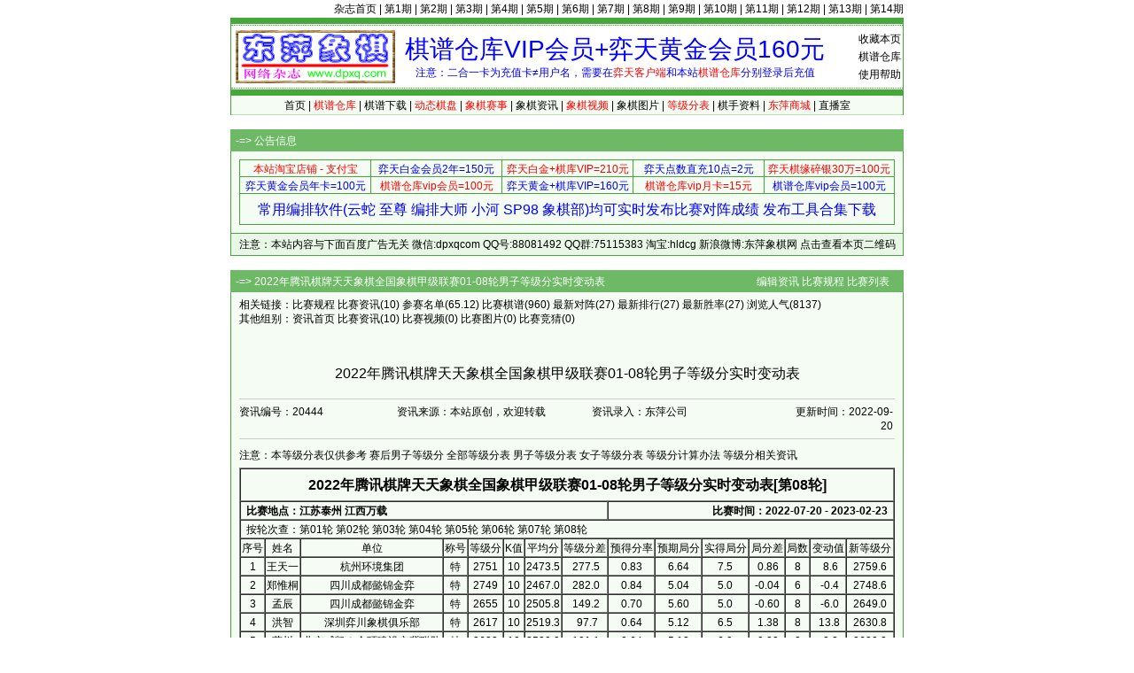

--- FILE ---
content_type: text/html; Charset=gb2312
request_url: http://www.dpxq.com/hldcg/news_20444_0_8.html
body_size: 10242
content:
<!DOCTYPE html>
<html>
<head>
<meta http-equiv="content-language" content="zh-cn" />
<meta http-equiv="Content-Type" content="text/html; charset=gb2312" />
<meta name="generator" content="notepad" />
<meta name="author" content="hldcg,弈天东邪" />
<meta name="Copyright" content="www.dpxq.com 版权所有,文章可自由转载,请注明文章出处" />
<meta name="keywords" content="象棋资讯,象棋,东萍象棋" />
<meta name="description" content="象棋资讯 - 2022年腾讯棋牌天天象棋全国象棋甲级联赛01-08轮男子等级分实时变动表 - 象棋资讯" />
<title>2022年腾讯棋牌天天象棋全国象棋甲级联赛01-08轮男子等级分实时变动表 - 象棋资讯 - 象棋棋谱仓库 - 东萍象棋网</title>
<link rel="stylesheet" type="text/css" href="/hldcg/dpxq.css" />
<script type="text/javascript" src="/hldcg/bp_news.js"></script>
</head>

<body>
<!--header-->
<div id="top"><a href="/magzine/">杂志首页</a> | <a href="/magzine/01_index.htm">第1期</a> | <a href="/magzine/02_index.htm">第2期</a> | <a href="/magzine/03_index.htm">第3期</a> | <a href="/magzine/04_index.htm">第4期</a> | <a href="/magzine/05_index.htm">第5期</a> | <a href="/magzine/06_index.htm">第6期</a> | <a href="/magzine/07_index.htm">第7期</a> | <a href="/magzine/08_index.htm">第8期</a> | <a href="/magzine/09_index.htm">第9期</a> | <a href="/magzine/10_index.htm" >第10期</a> | <a href="/magzine/11_index.htm" >第11期</a> | <a href="/magzine/12_index.htm" >第12期</a> | <a href="/magzine/13_index.htm" >第13期</a> | <a href="/magzine/14_index.htm" >第14期</a></div>
<div class="bd">
  <div id="Dark"></div>
  <div id="Ligh2">
    <div id="right"><span class="hand" onclick="AddtoFav()">收藏本页</span><br><a href="/hldcg/search/">棋谱仓库</a><br><a href="/hldcg/help_0_1.html">使用帮助</a></div>
    <div id="right0"><a href="/hldcg/shop/vip.htm" title="点击查看详情"><span id="textads">棋谱仓库VIP会员+弈天黄金会员160元</span></a><br>注意：二合一卡为充值卡≠用户名，需要在<span class="cred">弈天客户端</span>和本站<span class="cred">棋谱仓库</span>分别登录后充值</div>
  </div>
  <div id="Ligh"></div>
  <div id="Ligh1"><a href="/">首页</a> | <a href="/hldcg/search/"><span class="cred">棋谱仓库</span></a> | <a href="/hldcg/share/">棋谱下载</a> | <a href="/hldcg/dhtmlxq/"><span class="cred">动态棋盘</span></a> | <a href="/hldcg/"><span class="cred">象棋赛事</span></a> | <a href="/hldcg/news_0_1.html">象棋资讯</a> | <a href="/hldcg/shipin_0_1.html"><span class="cred">象棋视频</span></a> | <a href="/hldcg/tupian_0_1.html">象棋图片</a> | <a href="/hldcg/dengjifen_0_8.html"><span class="cred">等级分表</span></a> | <a href="/hldcg/qishou_0_8.html">棋手资料</a> | <a href="/hldcg/shop/"><span class="cred">东萍商城</span></a> | <a href="/hldcg/chess/">直播室</a></div>
</div>
<!--header-->
<!--mydiv1-->
<div class="br"></div>
<div class="bd" id="adbase">
  <div class="text0">-=> <b>公告信息</b></div>
  <div class="text11">
    <div class="text12" id="adtxtlink">
<table class="biaoge" cellspacing="1" cellpadding="0" width="100%" align="center" style="margin:3px 0;">
<tbody>
<tr>
<td style="width:20%"><a target="_blank" href="/hldcg/search/gourl.asp?sid=168"><span class="cred">本站淘宝店铺 - 支付宝</span></a></td>
<td style="width:20%"><a target="_blank" href="/hldcg/search/gourl.asp?sid=180"><span class="cblue">弈天白金会员2年=150元</span></a></td>
<td style="width:20%"><a target="_blank" href="/hldcg/search/gourl.asp?sid=175"><span class="cred">弈天白金+棋库VIP=210元</span></a></td>
<td style="width:20%"><a target="_blank" href="/hldcg/search/gourl.asp?sid=176"><span class="cblue">弈天点数直充10点=2元</span></a></td>
<td style="width:20%"><a target="_blank" href="/hldcg/search/gourl.asp?sid=183"><span class="cred">弈天棋缘碎银30万=100元</span></a></td>
</tr><tr>
<td style="width:20%"><a target="_blank" href="/hldcg/search/gourl.asp?sid=179"><span class="cblue">弈天黄金会员年卡=100元</span></a></td>
<td style="width:20%"><a target="_blank" href="/hldcg/search/gourl.asp?sid=181"><span class="cred">棋谱仓库vip会员=100元</span></a></td>
<td style="width:20%"><a target="_blank" href="/hldcg/search/gourl.asp?sid=182"><span class="cblue">弈天黄金+棋库VIP=160元</span></a></td>
<td style="width:20%"><a target="_blank" href="/hldcg/search/gourl.asp?sid=177"><span class="cred">棋谱仓库vip月卡=15元</span></a></td>
<td style="width:20%"><a target="_blank" href="/hldcg/search/gourl.asp?sid=181"><span class="cblue">棋谱仓库vip会员=100元</span></a></td>
</tr><tr>
<td colspan="5" id="ewmdiv"><a target="_blank" href="/hldcg/search/gourl.asp?sid=236"><span class="cblue" style="font-size:16px;line-height:32px;">常用编排软件(云蛇 至尊 编排大师 小河 SP98 象棋部)均可实时发布比赛对阵成绩 发布工具合集下载</span></a></td>
</tr></tbody></table>
    </div>
  </div>
  <div class="text13">注意：本站内容与下面百度广告无关 微信:dpxqcom QQ号:88081492 QQ群:75115383 淘宝:hldcg 新浪微博:东萍象棋网 <span class="hand" onclick="showewm()">点击查看本页二维码</span></div>
</div>
<!--mydiv1-->
<div class="br"></div>
<div class="bd">
  <div class="text0">-=> 2022年腾讯棋牌天天象棋全国象棋甲级联赛01-08轮男子等级分实时变动表　　　　　　　　　　　　　 　<a href="/hldcg/edit_news_20444_9865.html">编辑资讯</a> <a href="/hldcg/tour_9865.html">比赛规程</a> <a href="/hldcg/">比赛列表</a></div>
  <div class="text11">
    <div class="text12">
      相关链接：<a href="/hldcg/tour_9865.html">比赛规程</a> <a href="/hldcg/news_9865_1.html">比赛资讯</a>(10) <a href="/hldcg/player_9865.html">参赛名单</a>(65.12) <a href="/hldcg/movelist_9865.html">比赛棋谱</a>(960) <a href="/hldcg/round_9865.html">最新对阵</a>(27) <a href="/hldcg/rank_9865.html">最新排行</a>(27) <a href="/hldcg/rate_9865.html">最新胜率</a>(27) 浏览人气(8137)<br>
      其他组别：<a href="/hldcg/news_0_1.html">资讯首页</a> <a href="/hldcg/news_9865_1.html">比赛资讯</a>(10) <a href="/hldcg/shipin_9865_1.html">比赛视频</a>(0) <a href="/hldcg/tupian_9865_1.html">比赛图片</a>(0) <a href="/hldcg/jingcai_9865_1.html">比赛竞猜</a>(0)<br><br>
      <div style="text-align:center;"><div style="text-align:center;width:728px;margin:10px auto;"></div></div><br>

      <div id="tourTitle">2022年腾讯棋牌天天象棋全国象棋甲级联赛01-08轮男子等级分实时变动表</div>
      <table width="100%" cellspacing="0" cellpadding="0">

        <tr><td style="text-align:left;height:32px;"><hr><div style="width:178px;float:left;">资讯编号：20444</div><div style="width:220px;float:left;">资讯来源：本站原创，欢迎转载</div><div style="width:220px;float:left;">资讯录入：东萍公司</div><div style="width:120px;float:left;text-align:right;"><span title="添加时间：2022-07-26">更新时间：2022-09-20</span></div><br clear="all"><hr></td></tr>
        <tr><td style="text-align:left;" id="dpxq_info">

<div style="margin:2px 0 6px 0;">注意：本等级分表仅供参考 <a href="/hldcg/dengjifen_431_433.html">赛后男子等级分</a> <a href="/hldcg/dengjifen_0_8.html">全部等级分表</a> <a href="/hldcg/dengjifen_0_1.html">男子等级分表</a> <a href="/hldcg/dengjifen_0_2.html">女子等级分表</a> <a href="/hldcg/dengjifen_0.html">等级分计算办法</a> <a href="/hldcg/news_0_1_0_bt_u7B49_u7EA7_u5206.html">等级分相关资讯</a></div>
<table id="table_djf0" class="table_pre" cellSpacing="0" cellPadding="1" align="center" border="1" width="100%">
<tbody>
<tr><td colspan="15" style="height:32px;font-size:16px;font-weight:bold;line-height:24px;text-align:center;">2022年腾讯棋牌天天象棋全国象棋甲级联赛01-08轮男子等级分实时变动表[第08轮]</td></tr>
<tr><td colspan="8" style="font-weight:bold;text-align:left;padding-left:6px;">比赛地点：江苏泰州 江西万载</td><td colspan="7" style="font-weight:bold;text-align:right;padding-right:6px;">比赛时间：2022-07-20 - 2023-02-23</td></tr>
<tr><td colspan="15" style="text-align:left;padding-left:6px;">按轮次查：<a href="/hldcg/news_20444_0_1.html">第01轮</a> <a href="/hldcg/news_20444_0_2.html">第02轮</a> <a href="/hldcg/news_20444_0_3.html">第03轮</a> <a href="/hldcg/news_20444_0_4.html">第04轮</a> <a href="/hldcg/news_20444_0_5.html">第05轮</a> <a href="/hldcg/news_20444_0_6.html">第06轮</a> <a href="/hldcg/news_20444_0_7.html">第07轮</a> <a href="/hldcg/news_20444_0_8.html">第08轮</a></td></tr>
<tr><td nowrap style="white-space:pre">序号</td><td nowrap style="white-space:pre"> 姓名 </td><td>单位</td><td>称号</td><td>等级分</td><td>K值</td><td nowrap style="white-space:pre">平均分</td><td>等级分差</td><td>预得分率</td><td>预期局分</td><td>实得局分</td><td>局分差</td><td>局数</td><td>变动值</td><td>新等级分</td></tr>
<tr><td>1</td><td class="hand" onclick="djf_pn('%u738B%u5929%u4E00')">王天一</td><td>杭州环境集团</td><td>特</td><td nowrap class="nobr" >2751</td><td nowrap class="nobr">10</td><td nowrap class="nobr">2473.5</td><td nowrap class="nobr">277.5</td><td nowrap class="nobr">0.83</td><td nowrap class="nobr">6.64</td><td nowrap class="nobr">7.5</td><td nowrap class="nobr">0.86</td><td nowrap class="nobr">8</td><td nowrap class="nobr">8.6</td><td nowrap class="nobr">2759.6</td></tr>
<tr><td>2</td><td class="hand" onclick="djf_pn('%u90D1%u60DF%u6850')">郑惟桐</td><td>四川成都懿锦金弈</td><td>特</td><td nowrap class="nobr" >2749</td><td nowrap class="nobr">10</td><td nowrap class="nobr">2467.0</td><td nowrap class="nobr">282.0</td><td nowrap class="nobr">0.84</td><td nowrap class="nobr">5.04</td><td nowrap class="nobr">5.0</td><td nowrap class="nobr">-0.04</td><td nowrap class="nobr">6</td><td nowrap class="nobr">-0.4</td><td nowrap class="nobr">2748.6</td></tr>
<tr><td>3</td><td class="hand" onclick="djf_pn('%u5B5F%u8FB0')">孟辰</td><td>四川成都懿锦金弈</td><td>特</td><td nowrap class="nobr" >2655</td><td nowrap class="nobr">10</td><td nowrap class="nobr">2505.8</td><td nowrap class="nobr">149.2</td><td nowrap class="nobr">0.70</td><td nowrap class="nobr">5.60</td><td nowrap class="nobr">5.0</td><td nowrap class="nobr">-0.60</td><td nowrap class="nobr">8</td><td nowrap class="nobr">-6.0</td><td nowrap class="nobr">2649.0</td></tr>
<tr><td>4</td><td class="hand" onclick="djf_pn('%u6D2A%u667A')">洪智</td><td>深圳弈川象棋俱乐部</td><td>特</td><td nowrap class="nobr" >2617</td><td nowrap class="nobr">10</td><td nowrap class="nobr">2519.3</td><td nowrap class="nobr">97.7</td><td nowrap class="nobr">0.64</td><td nowrap class="nobr">5.12</td><td nowrap class="nobr">6.5</td><td nowrap class="nobr">1.38</td><td nowrap class="nobr">8</td><td nowrap class="nobr">13.8</td><td nowrap class="nobr">2630.8</td></tr>
<tr><td>5</td><td class="hand" onclick="djf_pn('%u848B%u5DDD')">蒋川</td><td>北京威凯＆金环建设京冀联队</td><td>特</td><td nowrap class="nobr" >2622</td><td nowrap class="nobr">10</td><td nowrap class="nobr">2520.9</td><td nowrap class="nobr">101.1</td><td nowrap class="nobr">0.64</td><td nowrap class="nobr">5.12</td><td nowrap class="nobr">6.0</td><td nowrap class="nobr">0.88</td><td nowrap class="nobr">8</td><td nowrap class="nobr">8.8</td><td nowrap class="nobr">2630.8</td></tr>
<tr><td>6</td><td class="hand" onclick="djf_pn('%u6C6A%u6D0B')">汪洋</td><td>河南楚河汉界天伦</td><td>特</td><td nowrap class="nobr" >2619</td><td nowrap class="nobr">10</td><td nowrap class="nobr">2502.8</td><td nowrap class="nobr">116.2</td><td nowrap class="nobr">0.66</td><td nowrap class="nobr">5.28</td><td nowrap class="nobr">6.0</td><td nowrap class="nobr">0.72</td><td nowrap class="nobr">8</td><td nowrap class="nobr">7.2</td><td nowrap class="nobr">2626.2</td></tr>
<tr><td>7</td><td class="hand" onclick="djf_pn('%u90DD%u7EE7%u8D85')">郝继超</td><td>厦门象屿</td><td>特</td><td nowrap class="nobr" >2611</td><td nowrap class="nobr">10</td><td nowrap class="nobr">2500.7</td><td nowrap class="nobr">110.3</td><td nowrap class="nobr">0.65</td><td nowrap class="nobr">4.55</td><td nowrap class="nobr">5.0</td><td nowrap class="nobr">0.45</td><td nowrap class="nobr">7</td><td nowrap class="nobr">4.5</td><td nowrap class="nobr">2615.5</td></tr>
<tr><td>8</td><td class="hand" onclick="djf_pn('%u7533%u9E4F')">申鹏</td><td>北京威凯＆金环建设京冀联队</td><td>特</td><td nowrap class="nobr" >2593</td><td nowrap class="nobr">10</td><td nowrap class="nobr">2489.9</td><td nowrap class="nobr">103.1</td><td nowrap class="nobr">0.64</td><td nowrap class="nobr">5.12</td><td nowrap class="nobr">7.0</td><td nowrap class="nobr">1.88</td><td nowrap class="nobr">8</td><td nowrap class="nobr">18.8</td><td nowrap class="nobr">2611.8</td></tr>
<tr><td>9</td><td class="hand" onclick="djf_pn('%u8D75%u946B%u946B')">赵鑫鑫</td><td>浙江民泰银行</td><td>特</td><td nowrap class="nobr" >2615</td><td nowrap class="nobr">10</td><td nowrap class="nobr">2497.4</td><td nowrap class="nobr">117.6</td><td nowrap class="nobr">0.66</td><td nowrap class="nobr">5.28</td><td nowrap class="nobr">4.0</td><td nowrap class="nobr">-1.28</td><td nowrap class="nobr">8</td><td nowrap class="nobr">-12.8</td><td nowrap class="nobr">2602.2</td></tr>
<tr><td>10</td><td class="hand" onclick="djf_pn('%u8C22%u9756')">谢靖</td><td>上海金外滩</td><td>特</td><td nowrap class="nobr" >2603</td><td nowrap class="nobr">10</td><td nowrap class="nobr">2584.7</td><td nowrap class="nobr">18.3</td><td nowrap class="nobr">0.53</td><td nowrap class="nobr">1.59</td><td nowrap class="nobr">1.5</td><td nowrap class="nobr">-0.09</td><td nowrap class="nobr">3</td><td nowrap class="nobr">-0.9</td><td nowrap class="nobr">2602.1</td></tr>
<tr><td>11</td><td class="hand" onclick="djf_pn('%u9646%u4F1F%u97EC')">陆伟韬</td><td>杭州环境集团</td><td>特</td><td nowrap class="nobr" >2566</td><td nowrap class="nobr">10</td><td nowrap class="nobr">2474.9</td><td nowrap class="nobr">91.1</td><td nowrap class="nobr">0.63</td><td nowrap class="nobr">4.41</td><td nowrap class="nobr">5.0</td><td nowrap class="nobr">0.59</td><td nowrap class="nobr">7</td><td nowrap class="nobr">5.9</td><td nowrap class="nobr">2571.9</td></tr>
<tr><td>12</td><td class="hand" onclick="djf_pn('%u9EC4%u7AF9%u98CE')">黄竹风</td><td>浙江民泰银行</td><td>大</td><td nowrap class="nobr" >2571</td><td nowrap class="nobr">10</td><td nowrap class="nobr">2566.8</td><td nowrap class="nobr">4.2</td><td nowrap class="nobr">0.51</td><td nowrap class="nobr">4.08</td><td nowrap class="nobr">4.0</td><td nowrap class="nobr">-0.08</td><td nowrap class="nobr">8</td><td nowrap class="nobr">-0.8</td><td nowrap class="nobr">2570.2</td></tr>
<tr><td>13</td><td class="hand" onclick="djf_pn('%u8BB8%u56FD%u4E49')">许国义</td><td>深圳锋尚文化</td><td>特</td><td nowrap class="nobr" >2562</td><td nowrap class="nobr">10</td><td nowrap class="nobr">2534.5</td><td nowrap class="nobr">27.5</td><td nowrap class="nobr">0.54</td><td nowrap class="nobr">4.32</td><td nowrap class="nobr">5.0</td><td nowrap class="nobr">0.68</td><td nowrap class="nobr">8</td><td nowrap class="nobr">6.8</td><td nowrap class="nobr">2568.8</td></tr>
<tr><td>14</td><td class="hand" onclick="djf_pn('%u6B66%u4FCA%u5F3A')">武俊强</td><td>河南楚河汉界天伦</td><td>大</td><td nowrap class="nobr" >2555</td><td nowrap class="nobr">10</td><td nowrap class="nobr">2490.5</td><td nowrap class="nobr">64.5</td><td nowrap class="nobr">0.59</td><td nowrap class="nobr">4.72</td><td nowrap class="nobr">5.5</td><td nowrap class="nobr">0.78</td><td nowrap class="nobr">8</td><td nowrap class="nobr">7.8</td><td nowrap class="nobr">2562.8</td></tr>
<tr><td>15</td><td class="hand" onclick="djf_pn('%u5B59%u52C7%u5F81')">孙勇征</td><td>上海金外滩</td><td>特</td><td nowrap class="nobr" >2562</td><td nowrap class="nobr">10</td><td nowrap class="nobr">2517.6</td><td nowrap class="nobr">44.4</td><td nowrap class="nobr">0.56</td><td nowrap class="nobr">4.48</td><td nowrap class="nobr">4.5</td><td nowrap class="nobr">0.02</td><td nowrap class="nobr">8</td><td nowrap class="nobr">0.2</td><td nowrap class="nobr">2562.2</td></tr>
<tr><td>16</td><td class="hand" onclick="djf_pn('%u8D75%u91D1%u6210')">赵金成</td><td>河南楚河汉界天伦</td><td>大</td><td nowrap class="nobr" >2571</td><td nowrap class="nobr">10</td><td nowrap class="nobr">2488.8</td><td nowrap class="nobr">82.2</td><td nowrap class="nobr">0.62</td><td nowrap class="nobr">4.96</td><td nowrap class="nobr">4.0</td><td nowrap class="nobr">-0.96</td><td nowrap class="nobr">8</td><td nowrap class="nobr">-9.6</td><td nowrap class="nobr">2561.4</td></tr>
<tr><td>17</td><td class="hand" onclick="djf_pn('%u66F9%u5CA9%u78CA')">曹岩磊</td><td>深圳弈川象棋俱乐部</td><td>大</td><td nowrap class="nobr" >2561</td><td nowrap class="nobr">10</td><td nowrap class="nobr">2508.3</td><td nowrap class="nobr">52.7</td><td nowrap class="nobr">0.58</td><td nowrap class="nobr">4.64</td><td nowrap class="nobr">4.5</td><td nowrap class="nobr">-0.14</td><td nowrap class="nobr">8</td><td nowrap class="nobr">-1.4</td><td nowrap class="nobr">2559.6</td></tr>
<tr><td>18</td><td class="hand" onclick="djf_pn('%u8D75%u6BBF%u5B87')">赵殿宇</td><td>杭州环境集团</td><td>大</td><td nowrap class="nobr" >2547</td><td nowrap class="nobr">10</td><td nowrap class="nobr">2519.4</td><td nowrap class="nobr">27.6</td><td nowrap class="nobr">0.54</td><td nowrap class="nobr">4.32</td><td nowrap class="nobr">4.5</td><td nowrap class="nobr">0.18</td><td nowrap class="nobr">8</td><td nowrap class="nobr">1.8</td><td nowrap class="nobr">2548.8</td></tr>
<tr><td>19</td><td class="hand" onclick="djf_pn('%u5F90%u5D07%u5CF0')">徐崇峰</td><td>杭州环境集团</td><td>大</td><td nowrap class="nobr" >2540</td><td nowrap class="nobr">10</td><td nowrap class="nobr">2517.6</td><td nowrap class="nobr">22.4</td><td nowrap class="nobr">0.53</td><td nowrap class="nobr">3.71</td><td nowrap class="nobr">4.5</td><td nowrap class="nobr">0.79</td><td nowrap class="nobr">7</td><td nowrap class="nobr">7.9</td><td nowrap class="nobr">2547.9</td></tr>
<tr><td>20</td><td class="hand" onclick="djf_pn('%u7A0B%u9E23')">程鸣</td><td>江苏海特服饰</td><td>特</td><td nowrap class="nobr" >2556</td><td nowrap class="nobr">10</td><td nowrap class="nobr">2520.9</td><td nowrap class="nobr">35.1</td><td nowrap class="nobr">0.55</td><td nowrap class="nobr">4.40</td><td nowrap class="nobr">3.5</td><td nowrap class="nobr">-0.90</td><td nowrap class="nobr">8</td><td nowrap class="nobr">-9.0</td><td nowrap class="nobr">2547.0</td></tr>
<tr><td>21</td><td class="hand" onclick="djf_pn('%u8D75%u6500%u4F1F')">赵攀伟</td><td>四川成都懿锦金弈</td><td>-</td><td nowrap class="nobr" >2551</td><td nowrap class="nobr">10</td><td nowrap class="nobr">2498.9</td><td nowrap class="nobr">52.1</td><td nowrap class="nobr">0.57</td><td nowrap class="nobr">4.56</td><td nowrap class="nobr">4.0</td><td nowrap class="nobr">-0.56</td><td nowrap class="nobr">8</td><td nowrap class="nobr">-5.6</td><td nowrap class="nobr">2545.4</td></tr>
<tr><td>22</td><td class="hand" onclick="djf_pn('%u674E%u5C11%u5E9A')">李少庚</td><td>深圳弈川象棋俱乐部</td><td>大</td><td nowrap class="nobr" >2532</td><td nowrap class="nobr">10</td><td nowrap class="nobr">2464.4</td><td nowrap class="nobr">67.6</td><td nowrap class="nobr">0.60</td><td nowrap class="nobr">4.80</td><td nowrap class="nobr">6.0</td><td nowrap class="nobr">1.20</td><td nowrap class="nobr">8</td><td nowrap class="nobr">12.0</td><td nowrap class="nobr">2544.0</td></tr>
<tr><td>23</td><td class="hand" onclick="djf_pn('%u674E%u7FF0%u6797')">李翰林</td><td>深圳弈川象棋俱乐部</td><td>大</td><td nowrap class="nobr" >2523</td><td nowrap class="nobr">10</td><td nowrap class="nobr">2513.3</td><td nowrap class="nobr">9.7</td><td nowrap class="nobr">0.51</td><td nowrap class="nobr">4.08</td><td nowrap class="nobr">6.0</td><td nowrap class="nobr">1.92</td><td nowrap class="nobr">8</td><td nowrap class="nobr">19.2</td><td nowrap class="nobr">2542.2</td></tr>
<tr><td>24</td><td class="hand" onclick="djf_pn('%u8D75%u56FD%u8363')">赵国荣</td><td>厦门象屿</td><td>特</td><td nowrap class="nobr" >2532</td><td nowrap class="nobr">10</td><td nowrap class="nobr">2300.0</td><td nowrap class="nobr">232.0</td><td nowrap class="nobr">0.79</td><td nowrap class="nobr">0.79</td><td nowrap class="nobr">1.0</td><td nowrap class="nobr">0.21</td><td nowrap class="nobr">1</td><td nowrap class="nobr">2.1</td><td nowrap class="nobr">2534.1</td></tr>
<tr><td>25</td><td class="hand" onclick="djf_pn('%u5B59%u9038%u9633')">孙逸阳</td><td>江苏海特服饰</td><td>特</td><td nowrap class="nobr" >2523</td><td nowrap class="nobr">10</td><td nowrap class="nobr">2541.1</td><td nowrap class="nobr">-18.1</td><td nowrap class="nobr">0.47</td><td nowrap class="nobr">3.76</td><td nowrap class="nobr">4.0</td><td nowrap class="nobr">0.24</td><td nowrap class="nobr">8</td><td nowrap class="nobr">2.4</td><td nowrap class="nobr">2525.4</td></tr>
<tr><td>26</td><td class="hand" onclick="djf_pn('%u515A%u6590')">党斐</td><td>河南楚河汉界天伦</td><td>大</td><td nowrap class="nobr" >2526</td><td nowrap class="nobr">10</td><td nowrap class="nobr">2300.0</td><td nowrap class="nobr">226.0</td><td nowrap class="nobr">0.79</td><td nowrap class="nobr">0.79</td><td nowrap class="nobr">0.5</td><td nowrap class="nobr">-0.29</td><td nowrap class="nobr">1</td><td nowrap class="nobr">-2.9</td><td nowrap class="nobr">2523.1</td></tr>
<tr><td>27</td><td class="hand" onclick="djf_pn('%u9648%u6CD3%u76DB')">陈泓盛</td><td>厦门象屿</td><td>大</td><td nowrap class="nobr" >2533</td><td nowrap class="nobr">10</td><td nowrap class="nobr">2506.3</td><td nowrap class="nobr">26.7</td><td nowrap class="nobr">0.54</td><td nowrap class="nobr">4.32</td><td nowrap class="nobr">3.0</td><td nowrap class="nobr">-1.32</td><td nowrap class="nobr">8</td><td nowrap class="nobr">-13.2</td><td nowrap class="nobr">2519.8</td></tr>
<tr><td>28</td><td class="hand" onclick="djf_pn('%u8D75%u73AE')">赵玮</td><td>上海金外滩</td><td>大</td><td nowrap class="nobr" >2541</td><td nowrap class="nobr">10</td><td nowrap class="nobr">2567.1</td><td nowrap class="nobr">-26.1</td><td nowrap class="nobr">0.46</td><td nowrap class="nobr">3.68</td><td nowrap class="nobr">1.5</td><td nowrap class="nobr">-2.18</td><td nowrap class="nobr">8</td><td nowrap class="nobr">-21.8</td><td nowrap class="nobr">2519.2</td></tr>
<tr><td>29</td><td class="hand" onclick="djf_pn('%u738B%u660A')">王昊</td><td>江苏海特服饰</td><td>大</td><td nowrap class="nobr" >2517</td><td nowrap class="nobr">10</td><td nowrap class="nobr">2529.9</td><td nowrap class="nobr">-12.9</td><td nowrap class="nobr">0.48</td><td nowrap class="nobr">3.84</td><td nowrap class="nobr">4.0</td><td nowrap class="nobr">0.16</td><td nowrap class="nobr">8</td><td nowrap class="nobr">1.6</td><td nowrap class="nobr">2518.6</td></tr>
<tr><td>30</td><td class="hand" onclick="djf_pn('%u82D7%u5229%u660E')">苗利明</td><td>厦门象屿</td><td>大</td><td nowrap class="nobr" >2522</td><td nowrap class="nobr">10</td><td nowrap class="nobr">2487.9</td><td nowrap class="nobr">34.1</td><td nowrap class="nobr">0.55</td><td nowrap class="nobr">4.40</td><td nowrap class="nobr">4.0</td><td nowrap class="nobr">-0.40</td><td nowrap class="nobr">8</td><td nowrap class="nobr">-4.0</td><td nowrap class="nobr">2518.0</td></tr>
<tr><td>31</td><td class="hand" onclick="djf_pn('%u738B%u8DC3%u98DE')">王跃飞</td><td>杭州环境集团</td><td>特</td><td nowrap class="nobr" >2512</td><td nowrap class="nobr">10</td><td nowrap class="nobr">2492.5</td><td nowrap class="nobr">19.5</td><td nowrap class="nobr">0.53</td><td nowrap class="nobr">1.06</td><td nowrap class="nobr">1.5</td><td nowrap class="nobr">0.44</td><td nowrap class="nobr">2</td><td nowrap class="nobr">4.4</td><td nowrap class="nobr">2516.4</td></tr>
<tr><td>32</td><td class="hand" onclick="djf_pn('%u5BBF%u5C11%u5CF0')">宿少峰</td><td>深圳锋尚文化</td><td>大</td><td nowrap class="nobr" >2524</td><td nowrap class="nobr">10</td><td nowrap class="nobr">2594.0</td><td nowrap class="nobr">-70.0</td><td nowrap class="nobr">0.40</td><td nowrap class="nobr">2.40</td><td nowrap class="nobr">1.5</td><td nowrap class="nobr">-0.90</td><td nowrap class="nobr">6</td><td nowrap class="nobr">-9.0</td><td nowrap class="nobr">2515.0</td></tr>
<tr><td>33</td><td class="hand" onclick="djf_pn('%u8BB8%u6587%u7AE0')">许文章</td><td>四川成都懿锦金弈</td><td>大</td><td nowrap class="nobr" >2509</td><td nowrap class="nobr">10</td><td nowrap class="nobr">2471.5</td><td nowrap class="nobr">37.5</td><td nowrap class="nobr">0.55</td><td nowrap class="nobr">4.40</td><td nowrap class="nobr">4.5</td><td nowrap class="nobr">0.10</td><td nowrap class="nobr">8</td><td nowrap class="nobr">1.0</td><td nowrap class="nobr">2510.0</td></tr>
<tr><td>34</td><td class="hand" onclick="djf_pn('%u90D1%u4E00%u6CD3')">郑一泓</td><td>厦门象屿</td><td>特</td><td nowrap class="nobr" >2496</td><td nowrap class="nobr">10</td><td nowrap class="nobr">2583.1</td><td nowrap class="nobr">-87.1</td><td nowrap class="nobr">0.38</td><td nowrap class="nobr">2.66</td><td nowrap class="nobr">3.5</td><td nowrap class="nobr">0.84</td><td nowrap class="nobr">7</td><td nowrap class="nobr">8.4</td><td nowrap class="nobr">2504.4</td></tr>
<tr><td>35</td><td class="hand" onclick="djf_pn('%u9EC4%u6D77%u6797')">黄海林</td><td>深圳锋尚文化</td><td>大</td><td nowrap class="nobr" >2493</td><td nowrap class="nobr">10</td><td nowrap class="nobr">2385.0</td><td nowrap class="nobr">108.0</td><td nowrap class="nobr">0.65</td><td nowrap class="nobr">1.30</td><td nowrap class="nobr">1.0</td><td nowrap class="nobr">-0.30</td><td nowrap class="nobr">2</td><td nowrap class="nobr">-3.0</td><td nowrap class="nobr">2490.0</td></tr>
<tr><td>36</td><td class="hand" onclick="djf_pn('%u9EC4%u5149%u9896')">黄光颖</td><td>广东御圣</td><td>大</td><td nowrap class="nobr" >2484</td><td nowrap class="nobr">15</td><td nowrap class="nobr">2540.0</td><td nowrap class="nobr">-56.0</td><td nowrap class="nobr">0.42</td><td nowrap class="nobr">3.36</td><td nowrap class="nobr">3.5</td><td nowrap class="nobr">0.14</td><td nowrap class="nobr">8</td><td nowrap class="nobr">2.1</td><td nowrap class="nobr">2486.1</td></tr>
<tr><td>37</td><td class="hand" onclick="djf_pn('%u4F55%u6587%u54F2')">何文哲</td><td>河南楚河汉界天伦</td><td>大</td><td nowrap class="nobr" >2500</td><td nowrap class="nobr">10</td><td nowrap class="nobr">2496.9</td><td nowrap class="nobr">3.1</td><td nowrap class="nobr">0.50</td><td nowrap class="nobr">3.50</td><td nowrap class="nobr">2.0</td><td nowrap class="nobr">-1.50</td><td nowrap class="nobr">7</td><td nowrap class="nobr">-15.0</td><td nowrap class="nobr">2485.0</td></tr>
<tr><td>38</td><td class="hand" onclick="djf_pn('%u5218%u660E')">刘明</td><td>深圳锋尚文化</td><td>大</td><td nowrap class="nobr" >2487</td><td nowrap class="nobr">10</td><td nowrap class="nobr">2565.8</td><td nowrap class="nobr">-78.8</td><td nowrap class="nobr">0.39</td><td nowrap class="nobr">3.12</td><td nowrap class="nobr">2.5</td><td nowrap class="nobr">-0.62</td><td nowrap class="nobr">8</td><td nowrap class="nobr">-6.2</td><td nowrap class="nobr">2480.8</td></tr>
<tr><td>39</td><td class="hand" onclick="djf_pn('%u5218%u5B50%u5065')">刘子健</td><td>厦门象屿</td><td>大</td><td nowrap class="nobr" >2481</td><td nowrap class="nobr">10</td><td nowrap class="nobr">2749.0</td><td nowrap class="nobr">-268.0</td><td nowrap class="nobr">0.18</td><td nowrap class="nobr">0.18</td><td nowrap class="nobr">0.0</td><td nowrap class="nobr">-0.18</td><td nowrap class="nobr">1</td><td nowrap class="nobr">-1.8</td><td nowrap class="nobr">2479.2</td></tr>
<tr><td>40</td><td class="hand" onclick="djf_pn('%u534E%u8FB0%u660A')">华辰昊</td><td>上海金外滩</td><td>-</td><td nowrap class="nobr" >2484</td><td nowrap class="nobr">10</td><td nowrap class="nobr">2544.4</td><td nowrap class="nobr">-60.4</td><td nowrap class="nobr">0.41</td><td nowrap class="nobr">2.05</td><td nowrap class="nobr">1.5</td><td nowrap class="nobr">-0.55</td><td nowrap class="nobr">5</td><td nowrap class="nobr">-5.5</td><td nowrap class="nobr">2478.5</td></tr>
<tr><td>41</td><td class="hand" onclick="djf_pn('%u738B%u79B9%u535A')">王禹博</td><td>北京威凯＆金环建设京冀联队</td><td>-</td><td nowrap class="nobr" >2459</td><td nowrap class="nobr">15</td><td nowrap class="nobr">2536.1</td><td nowrap class="nobr">-77.1</td><td nowrap class="nobr">0.39</td><td nowrap class="nobr">3.12</td><td nowrap class="nobr">3.5</td><td nowrap class="nobr">0.38</td><td nowrap class="nobr">8</td><td nowrap class="nobr">5.7</td><td nowrap class="nobr">2464.7</td></tr>
<tr><td>42</td><td class="hand" onclick="djf_pn('%u8C22%u5CBF')">谢岿</td><td>山东雷诺品牌</td><td>大</td><td nowrap class="nobr" >2470</td><td nowrap class="nobr">10</td><td nowrap class="nobr">2537.0</td><td nowrap class="nobr">-67.0</td><td nowrap class="nobr">0.40</td><td nowrap class="nobr">3.20</td><td nowrap class="nobr">2.5</td><td nowrap class="nobr">-0.70</td><td nowrap class="nobr">8</td><td nowrap class="nobr">-7.0</td><td nowrap class="nobr">2463.0</td></tr>
<tr><td>43</td><td class="hand" onclick="djf_pn('%u6768%u8F89')">杨辉</td><td>四川成都懿锦金弈</td><td>大</td><td nowrap class="nobr" >2452</td><td nowrap class="nobr">15</td><td nowrap class="nobr">2617.5</td><td nowrap class="nobr">-165.5</td><td nowrap class="nobr">0.28</td><td nowrap class="nobr">0.56</td><td nowrap class="nobr">1.0</td><td nowrap class="nobr">0.44</td><td nowrap class="nobr">2</td><td nowrap class="nobr">6.6</td><td nowrap class="nobr">2458.6</td></tr>
<tr><td>44</td><td class="hand" onclick="djf_pn('%u5B59%u6615%u660A')">孙昕昊</td><td>浙江民泰银行</td><td>大</td><td nowrap class="nobr" >2461</td><td nowrap class="nobr">15</td><td nowrap class="nobr">2527.4</td><td nowrap class="nobr">-66.4</td><td nowrap class="nobr">0.41</td><td nowrap class="nobr">3.28</td><td nowrap class="nobr">3.0</td><td nowrap class="nobr">-0.28</td><td nowrap class="nobr">8</td><td nowrap class="nobr">-4.2</td><td nowrap class="nobr">2456.8</td></tr>
<tr><td>45</td><td class="hand" onclick="djf_pn('%u5F20%u5F6C')">张彬</td><td>深圳锋尚文化</td><td>大</td><td nowrap class="nobr" >2456</td><td nowrap class="nobr">10</td><td nowrap class="nobr">2527.9</td><td nowrap class="nobr">-71.9</td><td nowrap class="nobr">0.40</td><td nowrap class="nobr">3.20</td><td nowrap class="nobr">2.5</td><td nowrap class="nobr">-0.70</td><td nowrap class="nobr">8</td><td nowrap class="nobr">-7.0</td><td nowrap class="nobr">2449.0</td></tr>
<tr><td>46</td><td class="hand" onclick="djf_pn('%u848B%u878D%u51B0')">蒋融冰</td><td>上海金外滩</td><td>大</td><td nowrap class="nobr" >2452</td><td nowrap class="nobr">15</td><td nowrap class="nobr">2512.4</td><td nowrap class="nobr">-60.4</td><td nowrap class="nobr">0.41</td><td nowrap class="nobr">3.28</td><td nowrap class="nobr">3.0</td><td nowrap class="nobr">-0.28</td><td nowrap class="nobr">8</td><td nowrap class="nobr">-4.2</td><td nowrap class="nobr">2447.8</td></tr>
<tr><td>47</td><td class="hand" onclick="djf_pn('%u9648%u5BCC%u6770')">陈富杰</td><td>山东雷诺品牌</td><td>大</td><td nowrap class="nobr" >2435</td><td nowrap class="nobr">10</td><td nowrap class="nobr">2513.0</td><td nowrap class="nobr">-78.0</td><td nowrap class="nobr">0.39</td><td nowrap class="nobr">3.12</td><td nowrap class="nobr">3.0</td><td nowrap class="nobr">-0.12</td><td nowrap class="nobr">8</td><td nowrap class="nobr">-1.2</td><td nowrap class="nobr">2433.8</td></tr>
<tr><td>48</td><td class="hand" onclick="djf_pn('%u674E%u5B66%u6DCF')">李学淏</td><td>山东雷诺品牌</td><td>大</td><td nowrap class="nobr" >2429</td><td nowrap class="nobr">15</td><td nowrap class="nobr">2544.0</td><td nowrap class="nobr">-115.0</td><td nowrap class="nobr">0.34</td><td nowrap class="nobr">2.72</td><td nowrap class="nobr">3.0</td><td nowrap class="nobr">0.28</td><td nowrap class="nobr">8</td><td nowrap class="nobr">4.2</td><td nowrap class="nobr">2433.2</td></tr>
<tr><td>49</td><td class="hand" onclick="djf_pn('%u738B%u5BB6%u745E')">王家瑞</td><td>浙江民泰银行</td><td>大</td><td nowrap class="nobr" >2463</td><td nowrap class="nobr">15</td><td nowrap class="nobr">2471.1</td><td nowrap class="nobr">-8.1</td><td nowrap class="nobr">0.49</td><td nowrap class="nobr">3.92</td><td nowrap class="nobr">1.5</td><td nowrap class="nobr">-2.42</td><td nowrap class="nobr">8</td><td nowrap class="nobr">-36.3</td><td nowrap class="nobr">2426.7</td></tr>
<tr><td>50</td><td class="hand" onclick="djf_pn('%u5F20%u5170%u5929')">张兰天</td><td>山东雷诺品牌</td><td>大</td><td nowrap class="nobr" >2433</td><td nowrap class="nobr">15</td><td nowrap class="nobr">2567.3</td><td nowrap class="nobr">-134.3</td><td nowrap class="nobr">0.32</td><td nowrap class="nobr">2.56</td><td nowrap class="nobr">2.0</td><td nowrap class="nobr">-0.56</td><td nowrap class="nobr">8</td><td nowrap class="nobr">-8.4</td><td nowrap class="nobr">2424.6</td></tr>
<tr><td>51</td><td class="hand" onclick="djf_pn('%u5434%u9B4F')">吴魏</td><td>江苏海特服饰</td><td>大</td><td nowrap class="nobr" >2408</td><td nowrap class="nobr">15</td><td nowrap class="nobr">2500.6</td><td nowrap class="nobr">-92.6</td><td nowrap class="nobr">0.37</td><td nowrap class="nobr">2.96</td><td nowrap class="nobr">3.5</td><td nowrap class="nobr">0.54</td><td nowrap class="nobr">8</td><td nowrap class="nobr">8.1</td><td nowrap class="nobr">2416.1</td></tr>
<tr><td>52</td><td class="hand" onclick="djf_pn('%u674E%u79B9')">李禹</td><td>广东御圣</td><td>-</td><td nowrap class="nobr" >2394</td><td nowrap class="nobr">15</td><td nowrap class="nobr">2554.5</td><td nowrap class="nobr">-160.5</td><td nowrap class="nobr">0.28</td><td nowrap class="nobr">2.24</td><td nowrap class="nobr">1.0</td><td nowrap class="nobr">-1.24</td><td nowrap class="nobr">8</td><td nowrap class="nobr">-18.6</td><td nowrap class="nobr">2375.4</td></tr>
<tr><td colspan="15">以下棋手有效对局不足9局</td></tr>
<tr><td>53</td><td class="hand" onclick="djf_pn('%u5B5F%u7E41%u777F')">孟繁睿</td><td>北京威凯＆金环建设京冀联队</td><td>-</td><td nowrap class="nobr"  style="color:#888;" >2300</td><td nowrap class="nobr">25</td><td nowrap class="nobr" style="color:#888;text-decoration:line-through;" >2526.4</td><td nowrap class="nobr" style="color:#888;text-decoration:line-through;" >-226.4</td><td nowrap class="nobr" style="color:#888;text-decoration:line-through;" >0.21</td><td nowrap class="nobr" style="color:#888;text-decoration:line-through;" >1.47</td><td nowrap class="nobr">4.0</td><td nowrap class="nobr" style="color:#888;text-decoration:line-through;" >2.53</td><td nowrap class="nobr">7</td><td nowrap class="nobr">162.5</td><td nowrap class="nobr">2462.5</td></tr>
<tr><td>54</td><td class="hand" onclick="djf_pn('%u83AB%u6893%u5065')">莫梓健</td><td>广东御圣</td><td>-</td><td nowrap class="nobr"  style="color:#888;" >2300</td><td nowrap class="nobr">25</td><td nowrap class="nobr">2558.4</td><td nowrap class="nobr">-258.4</td><td nowrap class="nobr">0.18</td><td nowrap class="nobr">1.26</td><td nowrap class="nobr">2.0</td><td nowrap class="nobr">0.74</td><td nowrap class="nobr">7</td><td nowrap class="nobr">18.5</td><td nowrap class="nobr">2318.5</td></tr>
<tr><td>55</td><td class="hand" onclick="djf_pn('%u90ED%u4E2D%u57FA')">郭中基</td><td>广东御圣</td><td>-</td><td nowrap class="nobr"  style="color:#888;" >2300</td><td nowrap class="nobr">25</td><td nowrap class="nobr">2546.3</td><td nowrap class="nobr">-246.3</td><td nowrap class="nobr">0.20</td><td nowrap class="nobr">1.60</td><td nowrap class="nobr">1.5</td><td nowrap class="nobr">-0.10</td><td nowrap class="nobr">8</td><td nowrap class="nobr">-2.5</td><td nowrap class="nobr">2297.5</td></tr>
<tr><td colspan="15" style="text-align:left;padding-left:6px;">按轮次查：<a href="/hldcg/news_20444_0_1.html">第01轮</a> <a href="/hldcg/news_20444_0_2.html">第02轮</a> <a href="/hldcg/news_20444_0_3.html">第03轮</a> <a href="/hldcg/news_20444_0_4.html">第04轮</a> <a href="/hldcg/news_20444_0_5.html">第05轮</a> <a href="/hldcg/news_20444_0_6.html">第06轮</a> <a href="/hldcg/news_20444_0_7.html">第07轮</a> <a href="/hldcg/news_20444_0_8.html">第08轮</a></td></tr>
<tr><td nowrap style="white-space:pre">序号</td><td nowrap style="white-space:pre"> 姓名 </td><td>单位</td><td>称号</td><td>等级分</td><td>K值</td><td nowrap style="white-space:pre">平均分</td><td>等级分差</td><td>预得分率</td><td>预期局分</td><td>实得局分</td><td>局分差</td><td>局数</td><td>变动值</td><td>新等级分</td></tr>
<tr><td colspan="3" style="text-align:left;padding-left:6px;">裁判长：栾晓峰(黑龙江)</td><td colspan="12">本表由[<a href="http://www.dpxq.com/" target="_blank">东萍象棋网</a>]制作，变动值根据对局结果实时更新，转载请保留此文字或指明出处</td></tr>
<tr><td colspan="15" style="text-align:left;padding-left:6px;">01. <a href="/hldcg/tour_9865.html">2022年腾讯棋牌天天象棋全国象棋甲级联赛</a>　　　　　　　　　　　　　　　　　　　　　　　　　　　 2022-07-20 - 2023-02-23<br></td></tr>
<tr><td colspan="15" style="text-align:left;padding-left:6px;">备注：点击表头文字可进行排序，点棋手姓名可查看对应的棋手等级分变动一览表，将附加显示在本表后面 　　　　　象棋慢棋Ver03版</td></tr></tbody></table>
        </td></tr>
	<tr><td><br><a href="news_20445.html" style="float:right;">下一条：2022年腾讯棋牌天天象棋全国象棋甲级联赛01-08轮男子快棋等级分实时变动表</a><a href="news_20443.html" style="float:left;">上一条：象甲快手独播巅峰盛会 十二支队伍战力全分析</a></td></tr>
      </table><br>
<div id="copyTable"></div>
    </div>
  </div>
  <div class="text13"><a href="/hldcg/">比赛列表</a> <a href="/hldcg/tour_9865.html">比赛规程</a> <a href="/hldcg/edit_news_0_9865.html">添加资讯</a> <a href="/hldcg/edit_news_20444_9865.html">编辑资讯</a> <span id="ncopyspan"></span></div>
</div>
<script type="text/javascript">
var nid='20444';
var tid='9865';
var tb_djf='B,0,0'.replace('0,0','0').split(',');
for (var i=0;i<tb_djf.length;i++) add_sortTable('table_djf'+tb_djf[i]);
add_sortTable('table_chengji');
add_sortTable('table_tuanti');
add_sortTable('table_geren');
show_ncopy();checktable();
</script>
<!--footer-->
<div class="br" id="log1"></div>
<div class="bd">
  <div class="text0">-=> 版权信息 [<a href="/hldcg/map.htm">网站地图</a> 联系QQ:88081492 QQ群:75115383 淘宝:hldcg 微信:dpxqcom  新浪微博:东萍象棋网 微信公众号:东萍象棋网]</div>
  <div id="text6">本站原创文章版权归作者和<b>东萍象棋网</b>共同拥有，文章可自由转载，特别声明的除外，转载文章时请注明作者和出处<br>东萍象棋专业网站 Copyright 2004 <b>东萍象棋网</b> 版权所有 All Rights Reserved 保留所有权利 辽ICP备11009884号</div>
  <div id="text5"><script type="text/javascript" src="/hldcg/all.js" charset="gb2312"></script><script type="text/javascript" src="/hldcg/count/count.js"></script></div>
</div>
<div class="br" id="log2"></div>
<!--footer-->
</body>
</html>

--- FILE ---
content_type: application/x-javascript
request_url: http://www.dpxq.com/hldcg/bp_news.js
body_size: 8867
content:
function $(o){return document.getElementById(o);}
function search(t)
{
	js_sclass=$('sclass').value;
	js_sstr=$('sstr').value.replace(/[^\da-z\-\.\xB7 \u00ff-\uffff]/gi,'');
	if (js_sstr=='') js_sclass=''; else js_sclass='_0'+js_sclass;
	js_sstr=escape(js_sstr).replace(/\-/gi,'%2D').replace(/\%/gi,'_').replace(/^_(u[0-9A-F]{4})/gi,'$1');
	location.href='news_0_1'+js_sclass+js_sstr+'.html';
	return false;
}
function update_tour(tid,d_class)
{
	if (d_class!='') if (!confirm('您确认要推荐['+d_class+']到首页么？')) return;
	var postdata='tid='+tid+'&d_class='+URLEscape(d_class)+'&rnd='+Math.random();
	//alert(postdata);return;
	var cishu=0,xmlhttp=false;
	try {xmlhttp=new ActiveXObject('Msxml2.XMLHTTP');}
	catch (e0) {try {xmlhttp=new ActiveXObject('Microsoft.XMLHTTP');}
	catch (e1) {try {xmlhttp=new XMLHttpRequest();}
	catch (e2) {alert('\u5BF9\u4E0D\u8D77\uFF0C\u60A8\u7684\u6D4F\u89C8\u5668\u4E0D\u652F\u6301xmlhttp\u7EC4\u4EF6\uFF0C\u8BF7\u66F4\u6362\u4E3A\u6700\u65B0\u7248\u672C\uFF01');return 0;}}}
	xmlhttp.open('POST','/hldcg/tour_update.asp',true);
	xmlhttp.onreadystatechange=function()
	{
		if ((xmlhttp.readyState==4)||(xmlhttp.readyState=='complete'))
		{
			if(xmlhttp.status==200)
			{
				if (cishu>0) return; cishu++;
				var s=unescape(xmlhttp.responseText);
				if (s.length<500) alert(s);
				else alert('数据错误');
			}
			else alert('网页出错');
		}
	}
	xmlhttp.setRequestHeader('Content-Type','application/x-www-form-urlencoded');
	xmlhttp.send(postdata);
}
function URLEscape(s)
{
	return escape(s).replace(/\%([8-9A-F][0-9A-F])/gi,'%u00$1');
}
var IframeID,TableSource,ncopys=[];
function copyCleanTable(tbid)
{
	var tl,twidth,str='';
	var tb=$(tbid);
	if (tb==null) return;
	if ($('copyTable').innerHTML.length<=10)
	{
		var c='<br><br>默认宽度98%，可自己选择宽度后再点复制链接<br>';
		c+='表格宽度值(可设为数字、百分比或留空) <input type="text" id="bgkd" style="width:30px;" value="98%"> <input type="radio" checked name="r_bgkd" onclick="setBGKD(\'\')">无 <input type="radio" name="r_bgkd" onclick="setBGKD(500)">500 <input type="radio" name="r_bgkd" onclick="setBGKD(600)">600 <input type="radio" name="r_bgkd" onclick="setBGKD(700)">700 <input type="radio" name="r_bgkd" onclick="setBGKD(738)">738 <input type="radio" name="r_bgkd" onclick="setBGKD(\'98%\')">98% <input type="radio" name="r_bgkd" onclick="setBGKD(\'100%\')">100%　　　　　<input id="bgym" type="checkbox" onclick="biaogeYM()">显示HTML源码<br>';
		c+='<div id="MyEditor"><iframe id="HtmlEditor" name="HtmlEditor" style="border:1px solid #44A938;width:736px;height:160px;margin:6px 0;" frameBorder="0" marginHeight="0" marginWidth="0" src=""></iframe></div>';
		$('copyTable').innerHTML=c;
		showFrame();
		twidth='98%';
	}
	else
	{
		twidth=parseInt($('bgkd').value,10);
		if (isNaN(twidth)) twidth='98%';
		else if (twidth>=10&&twidth<=100) twidth+='%';
		else if (twidth>1000||twidth<10) twidth=738;
	}
	var head='<TABLE class="table_pre" border="1" cellSpacing="0" cellPadding="1" width="'+twidth+'" align="center" style="text-align:center;margin:auto;">\n';
	head+='<TBODY>\n';
	head+=getTableTexts(tb,1);
	var foot='</TBODY>\n</TABLE>\n';
	str=head+foot;
	IframeID.document.body.innerHTML=str;
	TableSource=0;
	$('bgym').checked=false;
	copycode();
}
function fixMSSong(s)
{
	return s.replace(/(&quot;|")MS Song(&quot;|")/gi,"'MS Song'");
}
function biaogeYM()
{
	TableSource=TableSource?0:1;
	if (TableSource)
	{
		var s=IframeID.document.body.innerHTML;
		s=s.replace(/\s*(\>?)<(TD|TR|TH|\/?TBODY|\/?TABLE)/gi,'$1\n<$2').replace(/(<BR>)/gi,'$1\n').replace(/(^\s*|\s*$)/gi,'');
		s=s.replace(/\</gi,'&lt;').replace(/\>/gi,'&gt;').replace(/&nbsp;/gi,'&amp;nbsp;').replace(/[\r\n]+/gi,'<br>');
		IframeID.document.body.innerHTML=fixMSSong(s);
	}
	else    IframeID.document.body.innerHTML=fixMSSong(clearHTML(IframeID.document.body));
}
function getTableTexts(tl,tt)
{
	var i,j,tb,tr,tc,st,ss='';
	tr=tl.rows;
	for (i=0;i<tr.length;i++)
	{
		ss+='<TR>';
		tc=tr[i].cells;
		for (j=0;j<tc.length;j++)
		{
			ss+='\n<TD';
			if(tc[j].rowSpan>1) ss+=' rowSpan="'+tc[j].rowSpan+'"';
			if(tc[j].colSpan>1) ss+=' colSpan="'+tc[j].colSpan+'"';
			if(tc[j].style.textAlign!='') ss+=' style="text-align:'+tc[j].style.textAlign+'"';
			ss+='>';
			if (j==0&&tc[j].getElementsByTagName('TABLE').length>0) ss+='<table width="98%" align="center" cellspacing="0" border="0" cellpadding="0">'+getTableTexts(tc[j].getElementsByTagName('TABLE')[0],tt)+'</table>';
			else ss+=((tt==1&&tc[j].getElementsByTagName('A').length>0)?tc[j].innerHTML.replace(/ (style="[^"]+"|name="[^"]+"|onclick="[^"]+"|id="?[^" >]+"?)/gi,'').replace(/href="[\w\:\/\/\.]*\/hldcg\//gi,'href="http://www.dpxq.com/hldcg/'):(tc[j].innerHTML.search(/^(备注|排序)/gi)==0?tc[j].innerHTML:clearHTML(tc[j]).replace(/(\S)(备注：)/gi,"$1<br>$2"))).replace(/(^\s*|\s*$)/gi,'');
			ss+='</TD>';
		}
		ss+='</TR>\n';
	}
	return ss;
}
function setwindowname(tbid)
{
	var i,j,tc,tb=$(tbid);
	if (tb==null) return;
	var tr=tb.rows;
	var l=tr[4].cells.length;
	var ss='http://www.dpxq.com/hldcg/news_'+nid+'.html#news-to-djf\n'+clearHTML(tr[0].cells[0]);
	for (i=4;i<tr.length;i++)
	{
		tc=tr[i].cells;
		if (tc.length!=l) break;  // 单元格数量不同就退出了
		ss+='\n';
		for (j=0;j<l;j++)
		{
			ss+=clearHTML(tc[j]).replace(/\s+/,'')+' ';
		}
	}
	window.name=ss;
}
function copycode()
{
	var cancopy=true;
	IframeID.focus();
	try
	{
		cancopy=IframeID.document.execCommand("SelectAll");
		cancopy=IframeID.document.execCommand("copy");
	}
	catch(e) {cancopy=false;}
	setTimeout("alert(("+(cancopy?1:0)+"?'已成功复制到剪贴板，如发现没有复制成功':'你的浏览器不支持自动复制')+'，请自己按Ctrl+C复制')",10);
	IframeID.focus();
}
function setBGKD(w)
{
	$('bgkd').value=w;
}
function showFrame()
{
	try
	{
		IframeID=window.frames["HtmlEditor"];
		IframeID.document.open('text/html','replace');
		IframeID.document.write('<html><head><style type="text/css">a:link,a:active,a:visited{text-decoration:none;color:#000;}a:hover{text-decoration:underline;color:#44a937;}body,td{font-size:12px;line-height:16px;font-family:simsun;}body{overflow-x:hidden;overflow-y:scroll;background-color:#fff;}</style></head><body spellcheck="false" autocomplete="off" autocorrect="off" autocapitalize="off"></body></html>');
		IframeID.document.close();
		if (document.all)
		{
			IframeID.document.body.contentEditable=true;
		}
		else
		{
			IframeID.document.designMode="on";
		}
		IframeID.focus();
	}
	catch(exp) {IframeID=false;}
}
function show_ncopy()
{
	var i,s='';
	for (i=0;i<tb_djf.length;i++) s+=ncopys['table_djf'+tb_djf[i]]||' ';
	s+=ncopys['table_chengji']||' ';
	s+=ncopys['table_tuanti']||' ';
	s+=ncopys['table_geren']||' ';
	s=CLS(s);
	if (tid>0&&nid>0&&s.search(/(chengji|tuanti|geren)/gi)!=-1) s+=' <span class="hand" onclick="addNameLink()">添加配对链接</span>';
	if (s) $('ncopyspan').innerHTML=s;
}
function addNameLink()
{
	var i,j,k,tb,tr,td,bhi,xmi,tti,th;
	var tn=['table_chengji','table_tuanti','table_geren'];
	for (i=0;i<=2;i++)
	{
		tb=$(tn[i]);
		if (!tb) continue;
		tr=tb.rows;
		bhi=-1;xmi=-1;tti=-1;
		for (j=0;j<=4;j++)
		{
			tb=tr[j].cells;
			for (k=0;k<tb.length;k++)
			{
				th=clearHTML(tb[k]);
				if (th=='编号') bhi=k;
				if (th=='姓名') xmi=k;
				if (th=='团体') tti=k;
			}
		}
		if (tti>0&&xmi<0) xmi=tti;
		if (bhi<0||xmi<0) continue;
		for (j=1;j<tr.length;j++)
		{
			tb=tr[j].cells;
			if (tb.length<xmi||tb.length<bhi) continue;
			th=clearHTML(tb[bhi])-0;
			if (!isNaN(th)) tb[xmi].innerHTML=clearHTML(tb[xmi]).link('/hldcg/player_'+tid+'_'+th+'.html');
		}
	}
	alert('添加成功，点击棋手姓名可查看配对卡');
}
function fixGuanJunDJF(tdid,ver)
{
	var i,tr,tc,gjxm,gjtr;
	var td=$('table_djf'+tdid);
	var gj=$('guanjun'+tdid);
	if (!td||!gj) return;
	gjxm=gj.innerHTML;
	tr=td.rows;
	for (i=4;i<tr.length;i++)
	{
		gjtr=tr[i].cells;
		if (clearHTML(gjtr[1])==gjxm) break;
	}
	if (!gjtr) return;                 // 没找到冠军所在行
	var gjdjf=clearHTML(gjtr[4])-0;    // 冠军原等级分
	var gjkz=clearHTML(gjtr[5])-0;     // 冠军K值
	var gjbdz=clearHTML(gjtr[13])-0;   // 冠军变动值
	var gjxdjf=clearHTML(gjtr[14])-0;  // 冠军新等级分
	if (ver>0&&ver<50)    // 慢棋，冠军不降分
	{
		gj.innerHTML='['+gjxm+']实时计算分数为['+gjxdjf+']变动值为['+gjbdz+']个人赛慢棋冠军不降分，'+(gjbdz<0?'已修正变动值为零，新等级分不降分':'变动值为正数，不需要修正新等级分');
		if (gjbdz<0)
		{
			gjtr[13].innerHTML=0;
			gjtr[14].innerHTML=gjdjf+'.0';
		}
	}
	if (ver>=50&&ver<100) // 快棋，冠军不降分，加分K值*原等级分1/1000
	{
		var gjxbdz=Math.round(gjkz*gjdjf/10+(gjbdz<0?0:gjbdz)*100)/100;
		var gjxbdzHTML=(gjxbdz+'.00').replace(/(\.\d+)\./gi,'$1').replace(/(\.\d\d)\d*/gi,'$1');
		var gjxdjfHTML=(gjdjf+gjxbdz+'.00').replace(/(\.\d+)\./gi,'$1').replace(/(\.\d\d)\d*/gi,'$1');
		gj.innerHTML='['+gjxm+']个人赛快棋冠军不降分，且在正常计算变动值的基础上另加其原有快棋等级分的1/1000*K值<br>备注：冠军['+gjxm+']实时计算分数['+gjxdjf+']变动值['+gjbdz+']已修正变动值为['+(gjbdz<0?0:gjbdz)+'+'+gjdjf+'/1000*'+gjkz+'='+gjxbdzHTML+']新等级分为['+gjdjf+'+'+gjxbdzHTML+'='+gjxdjfHTML+']';
		gjtr[13].innerHTML=gjxbdzHTML;
		gjtr[14].innerHTML=gjxdjfHTML;
	}
	gjtr[13].style.color='#f0f';
	gjtr[14].style.color='#f0f';
	gjtr[1].style.color='#f0f';
	gjtr[4].style.color='#f0f';
	gjtr[5].style.color='#f0f';
}
var sortRank=1;
var sortThead=new RegExp('(排(<br>)?名|编(<br>)?号|序(<br>)?号|代(<br>)?号|名(<br>)?次|姓(<br>)?名)','ig');
//  jiancha=' <span class="hand" onclick="checktable(1)">检查表格</span>';
var jiancha=' <a href="javascript:checktable(1)">检查表格</a>';
function add_sortTable(tbid)
{
	var i,j,k=0,l=1,n=0,c='pointer',tb=$(tbid);
	if (tb==null) return;
	var tds,col,row=tb.rows;
	var re=new RegExp('\(^\\s+|\\s+$\)','i');  // 使用test不能带g 需要注意了,否则第1次true第2次就false了,好像是查找的index问题;
	if (row.length<=3) return;
	for (i=0;i<row.length;i++)
	{
		col=row[i].cells;
		if (col.length<5||col[0].innerHTML.search(/^\d+$/gi)!=0) continue;  // 清理下两侧的空格，列数小于5，或者首列不是数字的除外
		for (j=0;j<col.length;j++)
		{
			tds=col[j].innerHTML;
			if (tds!='　'&&re.test(tds)) {k++;col[j].innerHTML=CLS(tds);}
		}
	}
	for (i=0;i<6;i++) {if (row[i].cells[0].innerHTML.search(sortThead)!=-1) {n=i;break;}}
	if (window.addEventListener) {row[n].addEventListener("click",sortTable,false);}	//非ie和ie9+
	else if (window.attachEvent) {c='hand';row[n].attachEvent("onclick",sortTable);}	//ie5到ie8
	else {row[n].onclick=sortTable;}							//other
	row[n].style.cursor=c;
	if (!ncopys[tbid]) ncopys[tbid]=(jiancha?jiancha:'')+' <span class="hand" onclick="copyCleanTable(\''+tbid+'\')">复制'+(tbid=='table_chengji'?'成绩':tbid=='table_tuanti'?'团体':tbid=='table_geren'?'个人':tbid.replace(/table_djf0?/gi,'等级分'))+'表格</span>';
	jiancha='';
	if (tbid.substr(0,9)!='table_djf') return;
	k=0;
	l=row.length-2;
	if (l!=n)
	{
		if (row[l].innerHTML==row[n].innerHTML) k=1; else {l--;if (row[l].innerHTML==row[n].innerHTML) k=1; else {l--;if (row[l].innerHTML==row[n].innerHTML) k=1;}}
		if (k==1)
		{
			if (window.addEventListener) {row[l].addEventListener("click",sortTable,false);}
			else if (window.attachEvent) {c='hand';row[l].attachEvent("onclick",sortTable);}
			else {row[l].onclick=sortTable;}
			row[l].style.cursor=c;
		}
	}
	if (!XSDinit&&tbid.search(/^table\_djf\d+$/gi)==0) {fixth(tbid,n,'1,6');fixth(tbid,l,'1,6');checkXiaoShuDian(tbid);}
}
function del_sortTable(tbid)
{
	var i,l=1,n=0,c='pointer',tb=$(tbid);
	if (tb==null) return;
	var row=tb.rows;
	if (row.length<=3) return;
	for (i=0;i<6;i++) {if (row[i].cells[0].innerHTML.search(sortThead)!=-1) {n=i;break;}}
	if (tb.removeEventListener) row[n].removeEventListener("click",sortTable,false);
	else if (tb.detachEvent) row[n].detachEvent("onclick",sortTable);
	else row[n].onclick=null;
	if (tbid.substr(0,9)!='table_djf') return;
	k=0;
	l=row.length-3;
	if (l!=n)
	{
		if (row[l].innerHTML==row[n].innerHTML) k=1; else {l++;if (row[l].innerHTML==row[n].innerHTML) k=1;}
		if (k==1)
		{
			if (tb.removeEventListener) tb.rows[l].removeEventListener("click",sortTable,false);
			else if (tb.detachEvent) tb.rows[l].detachEvent("onclick",sortTable);
			else tb.rows[l].onclick=null;
		}
	}
}
function sortTable(event)
{
	//var start = (new Date()).getTime();
	var i,j,rowhtml,n=0;
	var t = event.srcElement?event.srcElement:event.target;
	if (t.tagName!='TD')
	for (i=0;i<6;i++) {t=t.parentNode;if (t.tagName=='TD'||o.tagName=='BODY') break;}
	if (t.tagName!='TD') return;
	var c = t.cellIndex;
	for (i=0;i<6;i++) {t=t.parentNode;if (t.tagName=='TR'||o.tagName=='BODY') break;}
	if (t.tagName!='TR') return;
	var cjb = t.cells;
	for (i=0;i<6;i++) {t=t.parentNode;if (t.tagName=='TABLE'||t.tagName=='BODY') break;}
	if (t.tagName!='TABLE') return;
	if (!t.id) t.id='table_'+Math.random();
	var isDJF=t.id.search(/^table\_djf\d+$/gi)==0?true:false;
	if (isDJF&&c==0) {alert('等级分表的序号列不参与排序');return;}
	var row=t.rows;
	if (row.length<=3) return;
	var l=c;
	for (i=0;i<=l;i++) {if (cjb[i].colSpan>1) c+=(cjb[i].colSpan-1);}
	for (i=0;i<6;i++) {if (row[i].cells[0].innerHTML.search(sortThead)!=-1) {n=i;break;}}
	l=row[n].cells.length;
	del_sortTable(t.id);
	var blanks=new Array();
	var theRows=new Array();
	var thead=row[n].innerHTML;
	var s=row[0].className;s='<TR'+(s?(' class="'+s+'"'):'')+'>'+row[0].innerHTML+'</TR>';
	j=n+row[n].cells[0].rowSpan;
	for (i=1;i<j;i++) s+='<TR>'+row[i].innerHTML+'</TR>';
	for(i=j;i<row.length;i++)
	{
		rowhtml=row[i].innerHTML;
		if (row[i].cells.length<l||rowhtml==thead)
		{
			if (isDJF&&row[i].cells[0].innerHTML.substr(0,8)=='以下棋手有效对局')
			{
				for(;i<row.length;i++) blanks[i-j]+='<TR>'+row[i].innerHTML+'</TR>';
			}
			else blanks[i-j]+='<TR>'+rowhtml+'</TR>';
			j++;
		}
		else theRows[i-j]=new Array(CLS(clearHTML(row[i].cells[c])).toLowerCase(),i,'<TR>'+rowhtml+'</TR>');
	}
	theRows.sort(sortRows);
	l=Math.max(theRows.length,blanks.length);
	for(i=0;i<l;i++) s+=(!blanks[i]?'':blanks[i].substr(9))+(!theRows[i]?'':((isDJF)?(theRows[i][2].replace(/^<tr>\s*<td>\d+<\/td>/gi,'<tr><td>'+(i+1)+'</td>')):theRows[i][2]));
	sortRank=-sortRank;
	if (document.all) uptable(t,s);
	else t.innerHTML=s;
	add_sortTable(t.id);
	//alert((new Date()).getTime()-start);
	return;
}
function uptable(tb,html)
{
	var ndiv = document.createElement('div');
	ndiv.innerHTML = '<table><tbody>'+html+'</tbody></table>';
	var newt = ndiv.childNodes[0].tBodies[0];
	var oldt = tb.tBodies[0];
	tb.replaceChild(newt, oldt); // 用替换子节点的方式来赋值
}
var XSDinit=0;
function checkXiaoShuDian(tl)
{
	XSDinit=1;
	var isIE=document.all?1:0;
	var i,j,xsd,row=$(tl).rows;
	var main,head=row[3].cells;
	for (i=0;i<head.length;i++)
	{
		s=clearHTML(head[i]);
		if (s.search(/(等级分差|预期局分|实得局分|局分差|变动值)/gi)==0)
		{
			xsd=0;
			main=[];
			for (j=4;j<row.length;j++) // 读取原始数据
			{
				if (row[j].cells.length<=5) {if (CLS(clearHTML(row[j].cells[0])).substr(0,8)=='以下棋手有效对局') {main[j]=[''];continue;} else break;}
				main[j]=[(''+parseFloat(clearHTML(row[j].cells[i]).replace(/[^-\d\.]/gi,''),10)).replace(/^(\-?)\./gi,'$10.'),0];
			}
			for (j=4;j<main.length;j++) // 计算小数点后位数
			{
				main[j][1]=(main[j][0]+'.').split('.')[1].length;
				if (xsd<main[j][1]) xsd=main[j][1];
			}
			for (j=4;j<main.length;j++) // 补足小数点后的0
			{
				if (xsd>main[j][1]&&main[j][0]!='') main[j][0]+=(main[j][1]==0?'.':'')+'000'.substr(0,xsd-main[j][1]);
				if (s=='预期局分'||s=='实得局分') {if (main[j][0]!='') row[j].cells[i].innerHTML=main[j][0];}
				main[j][1]=main[j][0].length;
			}
			if (s!='预期局分'&&s!='实得局分') // 前面添加空格用来右对齐
			{
				xsd=0;
				for (j=4;j<main.length;j++) {if (xsd<main[j][1]) xsd=main[j][1];}
				for (j=4;j<main.length;j++) {if (main[j][0]!='') row[j].cells[i].innerHTML=('<span nowrap style="white-space:pre;">'+(isIE?('      '.substr(0,xsd-main[j][1]).replace(' ','&nbsp;')):('      '.substr(0,xsd-main[j][1])))+'</span><span nowrap style="'+(main[j][0].replace(/[0\-\.]/gi,'')==''?'color:#C4CCC3;':'')+'white-space:pre;">'+main[j][0]+'</span>');}
			}
		}
	}
}
function checktable(ty)
{
	// 如果表格有列数不对的,自动提交一下id
	var sid='',i,j,k,n,l0,ln,col,row,th,tl,lall=[],tb=['table_chengji','table_tuanti','table_geren'];
	for (i=0;i<=2;i++)
	{
		tl=$(tb[i]);
		if (!tl) continue;
		row=tl.rows;
		l0=0;
		th=row[0].cells;
		for (j=0;j<th.length;j++) l0+=th[j].colSpan; // 获取表格列数
		for (j=0;j<row.length;j++)
		{
			lall[j]=0;
		}
		for (j=0;j<row.length;j++)
		{
			col=row[j].cells;
			ln=0;
			for (k=0;k<col.length;k++)
			{
				ln+=col[k].colSpan;
				if (col[k].rowSpan>1)
				{
					for (n=Math.min(j+col[k].rowSpan-1,row.length);n>j;n--) lall[n]++;
				}
			} // console.log(ln,lall[j],l0);
			if (ln+lall[j]!=l0)
			{
				if (ty==1) sid+=','+tb[i]+'第'+j+'行';
				j=88888;i=3;
				break;
			}
		}
	}
	if (j==88888) // 发送出错表格的nid
	{
		var xmlhttp=false;
		try {xmlhttp=new ActiveXObject('Msxml2.XMLHTTP');}
		catch (e0) {try {xmlhttp=new ActiveXObject('Microsoft.XMLHTTP');}
		catch (e1) {try {xmlhttp=new XMLHttpRequest();}
		catch (e2) {return 0;}}}
		xmlhttp.open('GET','/hldcg/err.asp?ty=nid&nid='+nid,true);
		xmlhttp.setRequestHeader('Content-Type','application/x-www-form-urlencoded');
		xmlhttp.send();
	}
	if (ty==1) alert(sid==''?'所有表格各自的列数都一致':'表格['+sid.substr(1)+']的列数不一致请核查');
}
function djf_pn(pn)
{
	location.href='news_'+nid+'_0_0_pn_'+pn.replace(/\*/gi,'%2A').replace(/\+/gi,'%2B').replace(/\-/gi,'%2D').replace(/\//gi,'%2F').replace(/\@/gi,'%40').replace(/\_/gi,'%5F').replace(/%/gi,'_').replace(/^_(u[0-9A-F]{4})/i,'$1')+'.html';
}
var localeCompareOK=(!String.prototype.localeCompare)?0:1;
function sortRows(x,y)
{
	var s;
	if (!isNaN(x[0])&&!isNaN(y[0])) s=(x[0]-y[0]<0)?-1:(x[0]-y[0]>0)?1:0;
	else if (localeCompareOK) {s=x[0].localeCompare(y[0]);if (s==0) s=(x[0]<y[0])?-1:(x[0]>y[0])?1:0;}
	else s=(x[0]<y[0])?-1:(x[0]>y[0])?1:0;
	if (s==0) return (x[1]-y[1]<0)?-1:(x[1]-y[1]>0)?1:0; // 相等的按照当前顺序不变，不加此列有时会乱排
	return s*sortRank;
}
function fixth(o,r,n)
{
	if (document.compatMode=='CSS1Compat') return;
	o=$(o);
	if (o!=null)
	{
		var i,s;n=n.split(',');
		for(i=0;i<n.length;i++)
		{
			s=o.rows[r].cells[n[i]];
			if (s.innerHTML.indexOf(' ')>=0) s.innerHTML='<nobr>&nbsp;'+s.innerHTML.replace(/ /gi,'')+'&nbsp;</nobr>';
		}
	}
}
function CLS(s)
{
	return s.replace(/(^\s*|\s*$)/gi,'');
}
function clearHTML(obj)
{
	return document.all?obj.innerText:obj.textContent;
}